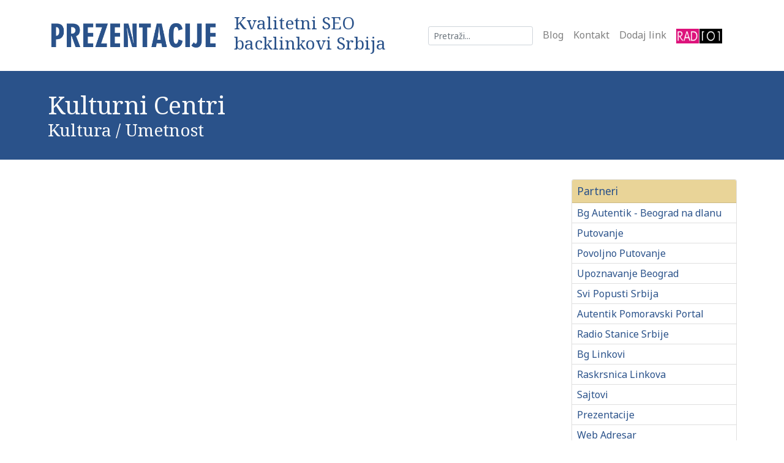

--- FILE ---
content_type: text/html; charset=UTF-8
request_url: https://www.prezentacije.net/kategorija/kulturni-centri-linkovi
body_size: 44839
content:
<!DOCTYPE html>
	<html dir="ltr" lang="sr-RS">
	<head>
	<meta http-equiv="content-type" content="text/html; charset=utf-8" />
	<meta name="viewport" content="width=device-width, initial-scale=1" />
	<title>Kulturni Centri Linkovi Prezentacije Srbija</title>
	<meta name="description" content="Kulturni Centri Linkovi iz Srbije na jednom mestu Lista dobrih sajtova Kvalitetni SEO backlinkovi Srbija web prezentacije svi gradovi Srbija" />
	<meta name="keywords" content="kulturni centri, linkovi, sajtovi, srbija" />	
	<link href="https://fonts.googleapis.com/css2?family=Noto+Sans:wght@300;400;700&family=Noto+Serif:wght@400;700&display=swap" rel="stylesheet">
	<meta name="robots" content="All,Follow" />
  	<meta name="revisit-after" content="2 days">
  	<meta name="googlebot" content="All,Follow" />
  	<meta name="author" content="Ivan Autentik" />
   	<meta name="owner" content="Agencija Autentik" />
  	<meta name="rating" content="General" />
    <meta name="distribution" content="Global" />
    <meta name="copyright" content="Ivan Autentik" /> 	
   	<meta name="language" content="sr-RS" />
    <meta name="geo.placename" content="RS">
   	<meta name="country-name" content="RS">
   	<meta name="geo.region" content="ISO 3166-2:RS">
	<meta name="geo.position" content="44.79949;20.41225" />
	<meta name="ICBM" content="44.79949, 20.41225" />
   	<meta name="dc.coverage" content="Serbia">
   	<meta name="dc.description" content="Kulturni Centri Linkovi iz Srbije na jednom mestu Lista dobrih sajtova Kvalitetni SEO backlinkovi Srbija web prezentacije svi gradovi Srbija">
   	<meta name="dc.format" content="text/html">
  	<meta name="dc.publisher" content="Kulturni Centri Linkovi Prezentacije Srbija">
   	<meta name="dc.title" content="Kulturni Centri Linkovi Prezentacije Srbija">
   	<meta name="dc.type" content="Text">
  	<meta property="og:title" content="Kulturni Centri Linkovi Prezentacije Srbija">
   	<meta property="og:description" content="Kulturni Centri Linkovi iz Srbije na jednom mestu Lista dobrih sajtova Kvalitetni SEO backlinkovi Srbija web prezentacije svi gradovi Srbija">
   	<meta property="og:type" content="website">
    <meta property="og:url" content="">
    <meta property="og:image" content="">
   	<meta http-equiv="X-UA-Compatible" content="IE=edge">
  	<meta charset="utf-8">
	<link rel="canonical" href="https://www.prezentacije.net/kategorija/kulturni-centri-linkovi" />
	<link rel="stylesheet" href="/theme/css/linkovi_combined.css?ver=1" type="text/css" media="screen" />
	<link rel="stylesheet" href="/vendors/cssvendors/fontawesome/css/all.min.css" type="text/css" >
	<link rel="apple-touch-icon" sizes="57x57" href="/theme/images/favicon/apple-icon-57x57.png">
	<link rel="apple-touch-icon" sizes="60x60" href="/theme/images/favicon/apple-icon-60x60.png">
	<link rel="apple-touch-icon" sizes="72x72" href="/theme/images/favicon">
	<link rel="apple-touch-icon" sizes="76x76" href="/theme/images/favicon/apple-icon-76x76.png">
	<link rel="apple-touch-icon" sizes="114x114" href="/theme/images/favicon/apple-icon-114x114.png">
	<link rel="apple-touch-icon" sizes="120x120" href="/theme/images/favicon/apple-icon-120x120.png">
	<link rel="apple-touch-icon" sizes="144x144" href="/theme/images/favicon/apple-icon-144x144.png">
	<link rel="apple-touch-icon" sizes="152x152" href="/theme/images/favicon/apple-icon-152x152.png">
	<link rel="apple-touch-icon" sizes="180x180" href="/theme/images/favicon/apple-icon-180x180.png">
	<link rel="icon" type="image/png" sizes="192x192"  href="/theme/images/favicon/android-icon-192x192.png">
	<link rel="icon" type="image/png" sizes="32x32" href="/theme/images/favicon/favicon-32x32.png">
	<link rel="icon" type="image/png" sizes="96x96" href="/theme/images/favicon/favicon-96x96.png">
	<link rel="icon" type="image/png" sizes="16x16" href="/theme/images/favicon/favicon-16x16.png">
	<link rel="manifest" href="/theme/images/favicon/manifest.json">
	<meta name="msapplication-TileColor" content="#ffffff">
	<meta name="msapplication-TileImage" content="/theme/images/favicon/ms-icon-144x144.png">
	<meta name="theme-color" content="#ffffff">
	<link rel="shortcut icon" href="/favicon.ico" type="image/x-icon">
	<link rel="icon" href="/favicon.ico" type="image/x-icon">
	
</head>
<body>
	
<div class="container">
	<div class="headerContainer">
	 	<a href="/" class="headerContainerLogo"><img src="/theme/images/prezentacije-linkovi-dobri-seo-backlinkovi.png" alt="Prezentacije Linkovi Dobri SEO Backlinkovi" title="Prezentacije Linkovi Dobri SEO Backlinkovi" class="my-3" style="max-height: 84px;"/></a>
		<div class="headerContainerContent mx-4">
	<h3>Kvalitetni SEO backlinkovi Srbija</h3>

		</div>
		<nav class="navbar navbar-expand-lg navbar-light bg-white headerContainerMenu">
			<button class="navbar-toggler" type="button" data-toggle="collapse" data-target="#navbarText" aria-controls="navbarText" aria-expanded="false" aria-label="Toggle navigation">
				<span class="navbar-toggler-icon"></span>
			</button>
			<div class="collapse navbar-collapse">
				<ul class="navbar-nav mr-auto">
					<li></li>
				</ul>
			</div>
			<div class="collapse navbar-collapse" id="navbarText" style="justify-content: flex-end;">
				<ul class="navbar-nav">
					<form class="form-inline my-2 my-lg-0" action="/pretraga">
						<input class="form-control form-control-sm mr-sm-2" type="search" name="q" placeholder="Pretraži..." aria-label="Search" value="">
					</form>
					<li class="nav-item"><a class="nav-link" href="/blogovi">Blog</a></li>
					<li class="nav-item"><a class="nav-link" href="/kontakt">Kontakt</a></li>
					<li class="nav-item"><a class="nav-link" href="/dodavanje-razmena-linkova">Dodaj link</a></li>
					<li class="nav-item"><a class="nav-link" href="javascript:;" title="Slušajte Radio 101" id="naxiRadio"><img src="/theme/images/radio-101.png" alt="Slušajte Radio 101" style="max-height: 24px;"></a></li>
				</ul>
			</div>
		</nav>
	</div>
</div>
		
<section id="page-title" >
	<div class="container clearfix">
		<h1 class="mb-0">Kulturni Centri</h1>
		<h3 class="mb-0"><a href="/kategorija/kultura-umetnost-linkovi">Kultura / Umetnost</a></h3>
	</div>
</section>

		<section id="content">
			<div class="container pt-3">
				<div class="row">
					<div class="col-md-18">
<ul class="categoryList">
</ul>
</div>				
					<div class="col-md-6">
<div class="card mb-3">
	<div class="card-header bg-secondary p-2">
		<h5 class="card-title mb-0">Partneri</h5>
	</div>
	<ul class="list-group list-group-flush">
		
<li class="list-group-item px-2 py-1">
	<a href="https://www.bgautentik.com/" title="Beograd Poslovni Adresar BG Autentik" data-toggle="tooltip" class="countingLink" data-table="partneri" data-id="11" data-url="https://www.bgautentik.com/">Bg Autentik - Beograd na dlanu</a>
</li>
<li class="list-group-item px-2 py-1">
	<a href="https://www.putovanje.net/" title="Putovanje First i Last Minute" data-toggle="tooltip" class="countingLink" data-table="partneri" data-id="42" data-url="https://www.putovanje.net/">Putovanje</a>
</li>
<li class="list-group-item px-2 py-1">
	<a href="https://www.povoljnoputovanje.com/" title="Povoljno Putovanje" data-toggle="tooltip" class="countingLink" data-table="partneri" data-id="12" data-url="https://www.povoljnoputovanje.com/">Povoljno Putovanje</a>
</li>
<li class="list-group-item px-2 py-1">
	<a href="https://www.nekonormalan.net/" title="Neko Normalan Upoznavanje Beograd" data-toggle="tooltip" class="countingLink" data-table="partneri" data-id="13" data-url="https://www.nekonormalan.net/">Upoznavanje Beograd</a>
</li>
<li class="list-group-item px-2 py-1">
	<a href="http://www.svipopusti.net/" title="Svi Popusti Srbija" data-toggle="tooltip" class="countingLink" data-table="partneri" data-id="14" data-url="http://www.svipopusti.net/">Svi Popusti Srbija</a>
</li>
<li class="list-group-item px-2 py-1">
	<a href="http://www.autentik.net/" title="Autentik Pomoravski Portal" data-toggle="tooltip" class="countingLink" data-table="partneri" data-id="15" data-url="http://www.autentik.net/">Autentik Pomoravski Portal</a>
</li>
<li class="list-group-item px-2 py-1">
	<a href="http://www.radiostanice.biz/" title="Uživo Radio Stanice Srbije" data-toggle="tooltip" class="countingLink" data-table="partneri" data-id="33" data-url="http://www.radiostanice.biz/">Radio Stanice Srbije</a>
</li>
<li class="list-group-item px-2 py-1">
	<a href="https://www.bglinkovi.com/" title="Beograd Linkovi - Dobri SEO backlinkovi - Najveća kolekcija linkova na jednom mestu. Unapredite pozicije na Google" data-toggle="tooltip" class="countingLink" data-table="partneri" data-id="34" data-url="https://www.bglinkovi.com/">Bg Linkovi</a>
</li>
<li class="list-group-item px-2 py-1">
	<a href="http://www.raskrsnica.com/" title="Raskrsnica Linkova" data-toggle="tooltip" class="countingLink" data-table="partneri" data-id="23" data-url="http://www.raskrsnica.com/">Raskrsnica Linkova</a>
</li>
<li class="list-group-item px-2 py-1">
	<a href="https://www.sajtovi.org/" title="Sajtovi Srbija - Dobri SEO backlinkovi - Najveća kolekcija linkova na jednom mestu. Unapredite pozicije na Google" data-toggle="tooltip" class="countingLink" data-table="partneri" data-id="35" data-url="https://www.sajtovi.org/">Sajtovi</a>
</li>
<li class="list-group-item px-2 py-1">
	<a href="https://www.prezentacije.net/" title="Prezentacije - Dobri SEO backlinkovi - Najveća kolekcija linkova na jednom mestu. Unapredite pozicije na Google" data-toggle="tooltip" class="countingLink" data-table="partneri" data-id="36" data-url="https://www.prezentacije.net/">Prezentacije</a>
</li>
<li class="list-group-item px-2 py-1">
	<a href="https://www.webadresar.net/" title="Web Adresar - Dobri SEO backlinkovi - Najveća kolekcija linkova na jednom mestu. Unapredite pozicije na Google" data-toggle="tooltip" class="countingLink" data-table="partneri" data-id="37" data-url="https://www.webadresar.net/">Web Adresar</a>
</li>
	</ul>
</div>
<div class="card mb-3">
	<div class="card-header bg-secondary p-2">
		<h5 class="card-title mb-0">Sponzori</h5>
	</div>
	<ul class="list-group list-group-flush">
		
<li class="list-group-item px-2 py-1">
	<a href="https://www.felixtravel.rs/" title="Felix Travel" data-toggle="tooltip" class="countingLink" data-table="partneri" data-id="2" data-url="https://www.felixtravel.rs/">Felix Travel</a>
</li>
<li class="list-group-item px-2 py-1">
	<a href="https://www.etaturs.rs/" title="Eta Tours" data-toggle="tooltip" class="countingLink" data-table="partneri" data-id="7" data-url="https://www.etaturs.rs/">Eta Tours</a>
</li>
<li class="list-group-item px-2 py-1">
	<a href="https://www.falcon.rs/" title="Falcon Travel" data-toggle="tooltip" class="countingLink" data-table="partneri" data-id="5" data-url="https://www.falcon.rs/">Falcon Travel</a>
</li>
<li class="list-group-item px-2 py-1">
	<a href="https://www.selidbebeogradprevoz.com/" title="Selidbe Beograd" data-toggle="tooltip" class="countingLink" data-table="partneri" data-id="6" data-url="https://www.selidbebeogradprevoz.com/">Selidbe Beograd</a>
</li>
<li class="list-group-item px-2 py-1">
	<a href="https://www.graciamedika.com/" title="Gracia Medika" data-toggle="tooltip" class="countingLink" data-table="partneri" data-id="3" data-url="https://www.graciamedika.com/">Gracia Medika</a>
</li>
<li class="list-group-item px-2 py-1">
	<a href="https://www.drbabovic.rs/" title="Dr Babović" data-toggle="tooltip" class="countingLink" data-table="partneri" data-id="9" data-url="https://www.drbabovic.rs/">Dr Babović</a>
</li>
<li class="list-group-item px-2 py-1">
	<a href="https://www.dakomstyle.com/" title="Dakom Style" data-toggle="tooltip" class="countingLink" data-table="partneri" data-id="10" data-url="https://www.dakomstyle.com/">Dakom Style</a>
</li>
<li class="list-group-item px-2 py-1">
	<a href="https://www.timetravel.rs/" title="Time Travel Turistička Agencija Aranđelovac" data-toggle="tooltip" class="countingLink" data-table="partneri" data-id="39" data-url="https://www.timetravel.rs/">Time Travel</a>
</li>
<li class="list-group-item px-2 py-1">
	<a href="https://www.pkkbabovic.rs/" title="Knjigovodstvena Agencija Sv AM Bonaca" data-toggle="tooltip" class="countingLink" data-table="partneri" data-id="40" data-url="https://www.pkkbabovic.rs/">Knjigovodstvo Bonaca</a>
</li>
<li class="list-group-item px-2 py-1">
	<a href="https://www.travel4you.rs/" title="Turistička agencija Travel 4 You - putovanja evropski gradovi autobusom" data-toggle="tooltip" class="countingLink" data-table="partneri" data-id="41" data-url="https://www.travel4you.rs/">Travel4you</a>
</li>
<li class="list-group-item px-2 py-1">
	<a href="https://www.kombiprevozrobe.com/" title="Prevoz robe kombijem i prevoz stvari kombijem predstavlja popularan i efikasan način prevoza robe i stvari sa jedne" data-toggle="tooltip" class="countingLink" data-table="partneri" data-id="43" data-url="https://www.kombiprevozrobe.com/">Kombi Prevoz Robe</a>
</li>
<li class="list-group-item px-2 py-1">
	<a href="https://www.izdavanjeapartmana.net/" title="Izdavanje Apartmana Beograd - Olympic Zemun je welness SPA centar sa širokim spektrom vrhunskih usluga." data-toggle="tooltip" class="countingLink" data-table="partneri" data-id="44" data-url="https://www.izdavanjeapartmana.net/">Izdavanje Apartmana Beograd</a>
</li>
<li class="list-group-item px-2 py-1">
	<a href="https://www.detektivskaagencija.net/" title="Detektivska agencija Seguridad Beograd - Vaš pouzdan partner za rešavanje problema i sumnji. Licencirani privatni" data-toggle="tooltip" class="countingLink" data-table="partneri" data-id="45" data-url="https://www.detektivskaagencija.net/">Detektivska Agencija</a>
</li>
<li class="list-group-item px-2 py-1">
	<a href="https://www.venemedik.rs/" title="Centar dnevne hirurgije Vene Medik - Hirurški centar za vene Beograd. Vene Medik hirurška ordinacija nudi niz" data-toggle="tooltip" class="countingLink" data-table="partneri" data-id="46" data-url="https://www.venemedik.rs/">Vene Medik </a>
</li>
<li class="list-group-item px-2 py-1">
	<a href="https://www.slepsluzba.net/" title="Šlep služba Beograd će pomoći u hitnim situacijama. Bavimo se: Auto Šlep, Prevoz vozila, Šlep Vozila, Prevozom" data-toggle="tooltip" class="countingLink" data-table="partneri" data-id="47" data-url="https://www.slepsluzba.net/">Šlep Služba</a>
</li>
<li class="list-group-item px-2 py-1">
	<a href="https://www.knjigovodstvobeograd.com/" title="Knjigovodstvo Beograd Labović specijalizovano je za pružanje profesionalnih knjigovodstvenih usluga malim, srednjim i" data-toggle="tooltip" class="countingLink" data-table="partneri" data-id="48" data-url="https://www.knjigovodstvobeograd.com/">Knjigovodstvo Beograd</a>
</li>
	</ul>
</div>
<div class="card mb-3">
	<div class="card-header bg-secondary p-2">
		<h5 class="card-title mb-0">Saradnici</h5>
	</div>
	<ul class="list-group list-group-flush">
		
<li class="list-group-item px-2 py-1">
	<a href="http://www.apartmanijagodina.com/" title="Apartmani Jagodina" data-toggle="tooltip" class="countingLink" data-table="partneri" data-id="16" data-url="http://www.apartmanijagodina.com/">Apartmani Jagodina</a>
</li>
<li class="list-group-item px-2 py-1">
	<a href="http://www.jagodinasmestaj.net/" title="Jagodina Smeštaj" data-toggle="tooltip" class="countingLink" data-table="partneri" data-id="4" data-url="http://www.jagodinasmestaj.net/">Jagodina Smeštaj</a>
</li>
<li class="list-group-item px-2 py-1">
	<a href="http://www.jagodinasobe.net/" title="Jagodina Sobe" data-toggle="tooltip" class="countingLink" data-table="partneri" data-id="17" data-url="http://www.jagodinasobe.net/">Jagodina Sobe</a>
</li>
<li class="list-group-item px-2 py-1">
	<a href="http://www.jagodinaprenociste.com/" title="Jagodina Prenoćište" data-toggle="tooltip" class="countingLink" data-table="partneri" data-id="18" data-url="http://www.jagodinaprenociste.com/">Jagodina Prenoćište</a>
</li>
<li class="list-group-item px-2 py-1">
	<a href="http://www.hoteljagodina.com/" title="Hotel Jagodina" data-toggle="tooltip" class="countingLink" data-table="partneri" data-id="19" data-url="http://www.hoteljagodina.com/">Hotel Jagodina</a>
</li>
<li class="list-group-item px-2 py-1">
	<a href="https://www.bookingjagodina.com/" title="Booking Apartments Rooms Jagodina" data-toggle="tooltip" class="countingLink" data-table="partneri" data-id="20" data-url="https://www.bookingjagodina.com/">Booking Apartments Rooms Jagodina</a>
</li>
<li class="list-group-item px-2 py-1">
	<a href="https://www.hotelsjagodina.com/" title="Hotels Jagodina Accommodation" data-toggle="tooltip" class="countingLink" data-table="partneri" data-id="21" data-url="https://www.hotelsjagodina.com/">Hotels Jagodina Accommodation</a>
</li>
<li class="list-group-item px-2 py-1">
	<a href="http://www.turizam.autentik.net/" title="Turizam Jagodina Smeštaj" data-toggle="tooltip" class="countingLink" data-table="partneri" data-id="22" data-url="http://www.turizam.autentik.net/">Turizam Jagodina Smeštaj</a>
</li>
	</ul>
</div>
<div class="card mb-3">
	<div class="card-header bg-secondary p-2">
		<h5 class="card-title mb-0">Prijatelji</h5>
	</div>
	<ul class="list-group list-group-flush">
		
<li class="list-group-item px-2 py-1">
	<a href="https://www.zoki.com/" title="Zoki Games" data-toggle="tooltip" class="countingLink" data-table="partneri" data-id="1" data-url="https://www.zoki.com/">Zoki Games</a>
</li>
<li class="list-group-item px-2 py-1">
	<a href="https://www.akademijaoxford.com/" title="Akademija Oxford" data-toggle="tooltip" class="countingLink" data-table="partneri" data-id="24" data-url="https://www.akademijaoxford.com/">Akademija Oxford</a>
</li>
<li class="list-group-item px-2 py-1">
	<a href="http://www.jotel.co.rs/?lang=sr" title="Jotel Kablovski Operater" data-toggle="tooltip" class="countingLink" data-table="partneri" data-id="25" data-url="http://www.jotel.co.rs/?lang=sr">Jotel Kablovski Operater</a>
</li>
<li class="list-group-item px-2 py-1">
	<a href="https://www.medias.rs/" title="Medias Magazin In Medias Res" data-toggle="tooltip" class="countingLink" data-table="partneri" data-id="27" data-url="https://www.medias.rs/">Medias Magazin</a>
</li>
<li class="list-group-item px-2 py-1">
	<a href="https://www.poligrafbeograd.co.rs/" title="Poligraf Beograd" data-toggle="tooltip" class="countingLink" data-table="partneri" data-id="28" data-url="https://www.poligrafbeograd.co.rs/">Poligraf Beograd</a>
</li>
<li class="list-group-item px-2 py-1">
	<a href="https://www.forenzika-telefona.co.rs/" title="Forenzika Telefona" data-toggle="tooltip" class="countingLink" data-table="partneri" data-id="29" data-url="https://www.forenzika-telefona.co.rs/">Forenzika Telefona</a>
</li>
<li class="list-group-item px-2 py-1">
	<a href="https://www.nutricionistaishrana.com/" title="Nutricionista Beograd" data-toggle="tooltip" class="countingLink" data-table="partneri" data-id="30" data-url="https://www.nutricionistaishrana.com/">Nutricionista Beograd</a>
</li>
<li class="list-group-item px-2 py-1">
	<a href="https://biznisklub.rs/" title="Biznis klub je poslovni adresar Srbije. Usluge, proizvodi, kompanije, porodične firme. Objave i poslovne vesti. Posao" data-toggle="tooltip" class="countingLink" data-table="partneri" data-id="31" data-url="https://biznisklub.rs/">Bizni Klub Poslovni Adresar</a>
</li>
<li class="list-group-item px-2 py-1">
	<a href="https://naissus.info/" title="Grad Niš Naissus.info Informativno poslovni portal grada Vest Poslovni adresar Mali oglasi." data-toggle="tooltip" class="countingLink" data-table="partneri" data-id="32" data-url="https://naissus.info/">Grad Niš Naissus</a>
</li>
<li class="list-group-item px-2 py-1">
	<a href="https://www.temisvar.com/" title="Temisvar Izlet - Stalni Polasci - Saznajte sve o Temišvaru, kako doci, gde ici i sta videti. Smestaj, prevoz do" data-toggle="tooltip" class="countingLink" data-table="partneri" data-id="38" data-url="https://www.temisvar.com/">Temisvar Izlet</a>
</li>
	</ul>
</div>
<div class="card mb-3">
	<div class="card-header bg-secondary p-2">
		<h5 class="card-title mb-0">Statistika sajta</h5>
	</div>
	<ul class="list-group list-group-flush">
		
<li class="list-group-item d-flex justify-content-between align-items-center border-0 px-2 py-1 mb-1">
	Kategorija
	<span class="badge badge-secondary text-dark">251</span>
</li>
<li class="list-group-item d-flex justify-content-between align-items-center border-0 px-2 py-1 mb-1">
	Linkova
	<span class="badge badge-secondary text-dark">714</span>
</li>
<li class="list-group-item d-flex justify-content-between align-items-center border-0 px-2 py-1 mb-1">
	Blogova
	<span class="badge badge-secondary text-dark">87</span>
</li>
	</ul>
</div><p><a href="http://www.laluna.rs/" rel="noreferrer"><img alt="Plesna Škola La Luna Beograd" class="w-100" src="/media/images/articles/4/images/lal-luna.jpg" /></a></p>

<p style="text-align: center;"><a href="https://dimilanomassage.rs/" rel="noreferrer" target="_blank"><img alt="Masaža Zvezdara" class="w-100" src="/media/images/articles/4/images/di-milano-masaza-beograd-zvezdara.jpg" style="width: 400px; height: 400px; max-width: 100%;" title="Masaža Zvezdara" /></a></p>

<h4>Dobri backlinkovi</h4>

<p>Dobri SEO backlinkovi</p>

<p>Backlinkovi su još uvek jedan od najačih signala za rangiranje web sajta na google pretraživaču.</p>
</div>				
				</div>
			</div>
		</section>
		


                
            		<!-- Go to www.addthis.com/dashboard to customize your tools -->
                <div class="text-center addthis_inline_share_toolbox"></div>
<footer class="footer bg-dark py-3 mt-4">
	<div class="container text-center">
		<div class="row mb-5">
		
			
<div class="col-md-6 col-sm-12 mb-3">
	<div class="footerLinkInner">
		<p class="footerLinkTitle mb-1 h5 text-left">
			<a href="https://www.felixtravel.rs/putovanje-malta-nova-godina.html" target="_blank" rel="noreferrer" title="Malta Nova Godina 2026 Uživajte u blagoj klimi, šarmantnim uličicama Valete," class="countingLink" data-table="footer" data-id="1" data-url="https://www.felixtravel.rs/putovanje-malta-nova-godina.html">Malta Nova Godina 2026</a>
		</p>
		<div class="footerLinkOther">
			<div class="footerLinkImage mt-2">
				<img src="/media/images/footer/1/thumb/64x48/malta-felix-travel-pic-rights.jpg" alt="Malta Nova Godina 2026"/>
			</div>
			<div class="footerLinkText">
				<p class="footerLinkPara">Uživajte u blagoj klimi, šarmantnim uličicama Valete, fantastičnoj hrani i spektakularnom vatrometu uz more.</p>
			</div>
		</div>
	</div>
</div>
<div class="col-md-6 col-sm-12 mb-3">
	<div class="footerLinkInner">
		<p class="footerLinkTitle mb-1 h5 text-left">
			<a href="https://www.etaturs.rs/valensija-nova-godina.html" target="_blank" rel="noreferrer" title="Valensija Nova Godina 2026 Nova godina 9 dana 4 noćenja sa fakultativnom" class="countingLink" data-table="footer" data-id="2" data-url="https://www.etaturs.rs/valensija-nova-godina.html">Valensija Nova Godina 2026</a>
		</p>
		<div class="footerLinkOther">
			<div class="footerLinkImage mt-2">
				<img src="/media/images/footer/2/thumb/64x48/valensija-eta-turs-pic-rights.jpg" alt="Valensija Nova Godina 2026"/>
			</div>
			<div class="footerLinkText">
				<p class="footerLinkPara">Nova godina 9 dana 4 noćenja sa fakultativnom posetom Alikanteu i Benidromu Autobusom.</p>
			</div>
		</div>
	</div>
</div>
<div class="col-md-6 col-sm-12 mb-3">
	<div class="footerLinkInner">
		<p class="footerLinkTitle mb-1 h5 text-left">
			<a href="https://www.falcon.rs/transilvanija-putovanje" target="_blank" rel="noreferrer" title="Transilvanija Putovanje Transilvanija, Dvorci Transilvanije, Sigišoara, Brašov" class="countingLink" data-table="footer" data-id="4" data-url="https://www.falcon.rs/transilvanija-putovanje">Transilvanija Putovanje</a>
		</p>
		<div class="footerLinkOther">
			<div class="footerLinkImage mt-2">
				<img src="/media/images/footer/4/thumb/64x48/transilvanija.jpg" alt="Transilvanija Putovanje"/>
			</div>
			<div class="footerLinkText">
				<p class="footerLinkPara">Transilvanija, Dvorci Transilvanije, Sigišoara, Brašov - Drakulin Dvorac - 5 dana / 2 noćenja Autobusom.</p>
			</div>
		</div>
	</div>
</div>
<div class="col-md-6 col-sm-12 mb-3">
	<div class="footerLinkInner">
		<p class="footerLinkTitle mb-1 h5 text-left">
			<a href="https://www.travel4you.rs/putovanja/ture/evropski-gradovi/bec-i-parndorf-bez-nocenja" target="_blank" rel="noreferrer" title="Parndorf izlet Beč i Parndorf izlet bez noćenja 2025 Advent." class="countingLink" data-table="footer" data-id="33" data-url="https://www.travel4you.rs/putovanja/ture/evropski-gradovi/bec-i-parndorf-bez-nocenja">Parndorf izlet</a>
		</p>
		<div class="footerLinkOther">
			<div class="footerLinkImage mt-2">
				<img src="/media/images/footer/33/thumb/64x48/bec-i-parndorf-autobusom-travel-4-you.jpg" alt="Parndorf izlet"/>
			</div>
			<div class="footerLinkText">
				<p class="footerLinkPara">Beč i Parndorf izlet bez noćenja 2025 Advent.</p>
			</div>
		</div>
	</div>
</div>
<div class="col-md-6 col-sm-12 mb-3">
	<div class="footerLinkInner">
		<p class="footerLinkTitle mb-1 h5 text-left">
			<a href="https://www.timetravel.rs/letovanje-grcka" target="_blank" rel="noreferrer" title="Letovanje Grčka 2026 Grčka je mediteranska zemlja koja poseduje najlpeša" class="countingLink" data-table="footer" data-id="26" data-url="https://www.timetravel.rs/letovanje-grcka">Letovanje Grčka 2026</a>
		</p>
		<div class="footerLinkOther">
			<div class="footerLinkImage mt-2">
				<img src="/media/images/footer/26/thumb/64x48/letovanje-grcka-time-travel-pic.jpg" alt="Letovanje Grčka 2026"/>
			</div>
			<div class="footerLinkText">
				<p class="footerLinkPara">Grčka je mediteranska zemlja koja poseduje najlpeša mesta za boravak i odmor na obalama Egejskog i Jonskog mora.</p>
			</div>
		</div>
	</div>
</div>
<div class="col-md-6 col-sm-12 mb-3">
	<div class="footerLinkInner">
		<p class="footerLinkTitle mb-1 h5 text-left">
			<a href="https://www.timetravel.rs/letovanje-turska" target="_blank" rel="noreferrer" title="Letovanje Turska 2026 Turska - zemlja dobre hrane, luksuza i odličnog provoda." class="countingLink" data-table="footer" data-id="25" data-url="https://www.timetravel.rs/letovanje-turska">Letovanje Turska 2026</a>
		</p>
		<div class="footerLinkOther">
			<div class="footerLinkImage mt-2">
				<img src="/media/images/footer/25/thumb/64x48/letovanje-turska-time-travel-pic.jpg" alt="Letovanje Turska 2026"/>
			</div>
			<div class="footerLinkText">
				<p class="footerLinkPara">Turska - zemlja dobre hrane, luksuza i odličnog provoda. Spremili smo za Vas veliki broj hotela širom Turske.</p>
			</div>
		</div>
	</div>
</div>
<div class="col-md-6 col-sm-12 mb-3">
	<div class="footerLinkInner">
		<p class="footerLinkTitle mb-1 h5 text-left">
			<a href="https://www.timetravel.rs/letovanje-egipat" target="_blank" rel="noreferrer" title="Letovanje Egipat 2026 Time Travel vas vodi u Hurgadu i Sharm el Sheik, prelepi" class="countingLink" data-table="footer" data-id="27" data-url="https://www.timetravel.rs/letovanje-egipat">Letovanje Egipat 2026</a>
		</p>
		<div class="footerLinkOther">
			<div class="footerLinkImage mt-2">
				<img src="/media/images/footer/27/thumb/64x48/letovanje-egipat.jpg" alt="Letovanje Egipat 2026"/>
			</div>
			<div class="footerLinkText">
				<p class="footerLinkPara">Time Travel vas vodi u Hurgadu i Sharm el Sheik, prelepi biser Afrike kojeg krasi Crveno more, glamurozni hoteli i rajske plaže...</p>
			</div>
		</div>
	</div>
</div>
<div class="col-md-6 col-sm-12 mb-3">
	<div class="footerLinkInner">
		<p class="footerLinkTitle mb-1 h5 text-left">
			<a href="https://www.timetravel.rs/letovanje-tunis" target="_blank" rel="noreferrer" title="Letovanje Tunis 2026 Tunis je autentična zemlja egzotične lepote. Zemlja" class="countingLink" data-table="footer" data-id="28" data-url="https://www.timetravel.rs/letovanje-tunis">Letovanje Tunis 2026</a>
		</p>
		<div class="footerLinkOther">
			<div class="footerLinkImage mt-2">
				<img src="/media/images/footer/28/thumb/64x48/letovanje-tunis-avio-prevoz-time-travel-pic.jpg" alt="Letovanje Tunis 2026"/>
			</div>
			<div class="footerLinkText">
				<p class="footerLinkPara">Tunis je autentična zemlja egzotične lepote. Zemlja kontrasta koju spaja prirodni most Evrope i Afrike.</p>
			</div>
		</div>
	</div>
</div>
<div class="col-md-6 col-sm-12 mb-3">
	<div class="footerLinkInner">
		<p class="footerLinkTitle mb-1 h5 text-left">
			<a href="https://www.selidbebeogradprevoz.com/selidbe-firme-beograd.html" target="_blank" rel="noreferrer" title="Selidbe Firme Beograd Selidbe Firme Beograd - Usluge selidbe firme po povoljnim" class="countingLink" data-table="footer" data-id="5" data-url="https://www.selidbebeogradprevoz.com/selidbe-firme-beograd.html">Selidbe Firme Beograd</a>
		</p>
		<div class="footerLinkOther">
			<div class="footerLinkImage mt-2">
				<img src="/media/images/footer/5/thumb/64x48/selidbe-firme-beograd.jpg" alt="Selidbe Firme Beograd"/>
			</div>
			<div class="footerLinkText">
				<p class="footerLinkPara">Selidbe Firme Beograd - Usluge selidbe firme po povoljnim cenama</p>
			</div>
		</div>
	</div>
</div>
<div class="col-md-6 col-sm-12 mb-3">
	<div class="footerLinkInner">
		<p class="footerLinkTitle mb-1 h5 text-left">
			<a href="https://www.selidbebeogradprevoz.com/skladistenje-stvari-beograd.html" target="_blank" rel="noreferrer" title="Skladištenje Stvari Beograd U našoj bogatoj ponudi specijalnih usluga koje" class="countingLink" data-table="footer" data-id="6" data-url="https://www.selidbebeogradprevoz.com/skladistenje-stvari-beograd.html">Skladištenje Stvari Beograd</a>
		</p>
		<div class="footerLinkOther">
			<div class="footerLinkImage mt-2">
				<img src="/media/images/footer/6/thumb/64x48/sladistenje-stvari-beograd.jpg" alt="Skladištenje Stvari Beograd"/>
			</div>
			<div class="footerLinkText">
				<p class="footerLinkPara">U našoj bogatoj ponudi specijalnih usluga koje nudimo svojim klijentima. Posebno se izdavaja usluga skladištenja stvari u Magacin - Lagerovanje</p>
			</div>
		</div>
	</div>
</div>
<div class="col-md-6 col-sm-12 mb-3">
	<div class="footerLinkInner">
		<p class="footerLinkTitle mb-1 h5 text-left">
			<a href="https://www.selidbebeogradprevoz.com/selidbe-kuca-beograd.html" target="_blank" rel="noreferrer" title="Selidbe Kuće Beograd Selidbe Kuća Beograd Naša firma je specijalizovana za" class="countingLink" data-table="footer" data-id="20" data-url="https://www.selidbebeogradprevoz.com/selidbe-kuca-beograd.html">Selidbe Kuće Beograd</a>
		</p>
		<div class="footerLinkOther">
			<div class="footerLinkImage mt-2">
				<img src="/media/images/footer/20/thumb/64x48/selidbe-kuce.jpg" alt="Selidbe Kuće Beograd"/>
			</div>
			<div class="footerLinkText">
				<p class="footerLinkPara">Selidbe Kuća Beograd Naša firma je specijalizovana za sve vrste selidbi Kuća bilo gde u Beogradu i Srbiji. Kompletne selidbe kuća, parcijalne selidbe.</p>
			</div>
		</div>
	</div>
</div>
<div class="col-md-6 col-sm-12 mb-3">
	<div class="footerLinkInner">
		<p class="footerLinkTitle mb-1 h5 text-left">
			<a href="https://www.selidbebeogradprevoz.com/selidbe-stanova-beograd.html" target="_blank" rel="noreferrer" title="Selidbe Stanova Beograd Selidbe stanova - stambenog prostora predstavljaju naš" class="countingLink" data-table="footer" data-id="7" data-url="https://www.selidbebeogradprevoz.com/selidbe-stanova-beograd.html">Selidbe Stanova Beograd</a>
		</p>
		<div class="footerLinkOther">
			<div class="footerLinkImage mt-2">
				<img src="/media/images/footer/7/thumb/64x48/selidbe-stanova-beograd.jpg" alt="Selidbe Stanova Beograd"/>
			</div>
			<div class="footerLinkText">
				<p class="footerLinkPara">Selidbe stanova - stambenog prostora predstavljaju naš zaštitni znak. Beograd Srbija.</p>
			</div>
		</div>
	</div>
</div>
<div class="col-md-6 col-sm-12 mb-3">
	<div class="footerLinkInner">
		<p class="footerLinkTitle mb-1 h5 text-left">
			<a href="https://www.graciamedika.com/uklanjanje-kondiloma.html" target="_blank" rel="noreferrer" title="Uklanjanje Kondiloma Uklanjanje Kondiloma brzo bezbono i bez ožiljaka skidanje" class="countingLink" data-table="footer" data-id="8" data-url="https://www.graciamedika.com/uklanjanje-kondiloma.html">Uklanjanje Kondiloma</a>
		</p>
		<div class="footerLinkOther">
			<div class="footerLinkImage mt-2">
				<img src="/media/images/footer/8/thumb/64x48/uklanjanje-kondiloma.jpg" alt="Uklanjanje Kondiloma"/>
			</div>
			<div class="footerLinkText">
				<p class="footerLinkPara">Uklanjanje Kondiloma brzo bezbono i bez ožiljaka skidanje polnih bradavica</p>
			</div>
		</div>
	</div>
</div>
<div class="col-md-6 col-sm-12 mb-3">
	<div class="footerLinkInner">
		<p class="footerLinkTitle mb-1 h5 text-left">
			<a href="https://www.graciamedika.com/obnavljanje-hrskavice-kolena-prp-tretman.html" target="_blank" rel="noreferrer" title="Obnavljanje Hrskavice Kolena Obnavljanje Hrskavice Kolena - PRP Tretman Terapija" class="countingLink" data-table="footer" data-id="9" data-url="https://www.graciamedika.com/obnavljanje-hrskavice-kolena-prp-tretman.html">Obnavljanje Hrskavice Kolena</a>
		</p>
		<div class="footerLinkOther">
			<div class="footerLinkImage mt-2">
				<img src="/media/images/footer/9/thumb/64x48/prp-tretman.jpg" alt="Obnavljanje Hrskavice Kolena"/>
			</div>
			<div class="footerLinkText">
				<p class="footerLinkPara">Obnavljanje Hrskavice Kolena - PRP Tretman Terapija (metoda) Kolena - Plazma bogata trombocitima</p>
			</div>
		</div>
	</div>
</div>
<div class="col-md-6 col-sm-12 mb-3">
	<div class="footerLinkInner">
		<p class="footerLinkTitle mb-1 h5 text-left">
			<a href="https://www.graciamedika.com/hirurska-operacija-nosa-rinoplastika.html" target="_blank" rel="noreferrer" title="Hirurška Operacija Nosa Hirurška korekcija nosa, odnosno rinoplastika," class="countingLink" data-table="footer" data-id="10" data-url="https://www.graciamedika.com/hirurska-operacija-nosa-rinoplastika.html">Hirurška Operacija Nosa</a>
		</p>
		<div class="footerLinkOther">
			<div class="footerLinkImage mt-2">
				<img src="/media/images/footer/10/thumb/64x48/hirurska-operacija-nosa.jpg" alt="Hirurška Operacija Nosa"/>
			</div>
			<div class="footerLinkText">
				<p class="footerLinkPara">Hirurška korekcija nosa, odnosno rinoplastika, predstavlja operaciju iz domena estetske i plastične hirurgije.</p>
			</div>
		</div>
	</div>
</div>
<div class="col-md-6 col-sm-12 mb-3">
	<div class="footerLinkInner">
		<p class="footerLinkTitle mb-1 h5 text-left">
			<a href="https://www.graciamedika.com/mezoterapija.html" target="_blank" rel="noreferrer" title="Mezoterapija Mezoterapija je efikasna medicinska metoda kojom se mogu korigovati" class="countingLink" data-table="footer" data-id="11" data-url="https://www.graciamedika.com/mezoterapija.html">Mezoterapija</a>
		</p>
		<div class="footerLinkOther">
			<div class="footerLinkImage mt-2">
				<img src="/media/images/footer/11/thumb/64x48/mezoterapija.jpg" alt="Mezoterapija"/>
			</div>
			<div class="footerLinkText">
				<p class="footerLinkPara">Mezoterapija je efikasna medicinska metoda kojom se mogu korigovati najrazlicitiji nedostaci na licu i telu.</p>
			</div>
		</div>
	</div>
</div>
<div class="col-md-6 col-sm-12 mb-3">
	<div class="footerLinkInner">
		<p class="footerLinkTitle mb-1 h5 text-left">
			<a href="https://www.drbabovic.rs/botoks" target="_blank" rel="noreferrer" title="Botoks Tretman Botoks estetski tretman metoda za uklanjanje bora na licu" class="countingLink" data-table="footer" data-id="21" data-url="https://www.drbabovic.rs/botoks">Botoks Tretman</a>
		</p>
		<div class="footerLinkOther">
			<div class="footerLinkImage mt-2">
				<img src="/media/images/footer/21/thumb/64x48/botoks-tretman.jpg" alt="Botoks Tretman"/>
			</div>
			<div class="footerLinkText">
				<p class="footerLinkPara">Botoks estetski tretman metoda za uklanjanje bora na licu</p>
			</div>
		</div>
	</div>
</div>
<div class="col-md-6 col-sm-12 mb-3">
	<div class="footerLinkInner">
		<p class="footerLinkTitle mb-1 h5 text-left">
			<a href="https://www.drbabovic.rs/uklanjanje-kondiloma" target="_blank" rel="noreferrer" title="Uklanjanje kondiloma Skidanje kondiloma bradavica radiotalasima tretmani" class="countingLink" data-table="footer" data-id="22" data-url="https://www.drbabovic.rs/uklanjanje-kondiloma">Uklanjanje kondiloma</a>
		</p>
		<div class="footerLinkOther">
			<div class="footerLinkImage mt-2">
				<img src="/media/images/footer/22/thumb/64x48/uklanjanje-kondiloma.jpg" alt="Uklanjanje kondiloma"/>
			</div>
			<div class="footerLinkText">
				<p class="footerLinkPara">Skidanje kondiloma bradavica radiotalasima tretmani</p>
			</div>
		</div>
	</div>
</div>
<div class="col-md-6 col-sm-12 mb-3">
	<div class="footerLinkInner">
		<p class="footerLinkTitle mb-1 h5 text-left">
			<a href="https://www.drbabovic.rs/prp-tretman-metoda" target="_blank" rel="noreferrer" title="PRP tretman metoda PRP tretman metoda krvnom plazmom podmlađivanja matičnim" class="countingLink" data-table="footer" data-id="23" data-url="https://www.drbabovic.rs/prp-tretman-metoda">PRP tretman metoda</a>
		</p>
		<div class="footerLinkOther">
			<div class="footerLinkImage mt-2">
				<img src="/media/images/footer/23/thumb/64x48/prp-treman.jpg" alt="PRP tretman metoda"/>
			</div>
			<div class="footerLinkText">
				<p class="footerLinkPara">PRP tretman metoda krvnom plazmom podmlađivanja matičnim ćelijama</p>
			</div>
		</div>
	</div>
</div>
<div class="col-md-6 col-sm-12 mb-3">
	<div class="footerLinkInner">
		<p class="footerLinkTitle mb-1 h5 text-left">
			<a href="https://www.drbabovic.rs/mezoterapija" target="_blank" rel="noreferrer" title="Mezoterapija Mezoterapija tretman metoda koji uklanja bore i usporava starenje" class="countingLink" data-table="footer" data-id="24" data-url="https://www.drbabovic.rs/mezoterapija">Mezoterapija</a>
		</p>
		<div class="footerLinkOther">
			<div class="footerLinkImage mt-2">
				<img src="/media/images/footer/24/thumb/64x48/mezoterapija-lica.jpg" alt="Mezoterapija"/>
			</div>
			<div class="footerLinkText">
				<p class="footerLinkPara">Mezoterapija tretman metoda koji uklanja bore i usporava starenje</p>
			</div>
		</div>
	</div>
</div>
<div class="col-md-6 col-sm-12 mb-3">
	<div class="footerLinkInner">
		<p class="footerLinkTitle mb-1 h5 text-left">
			<a href="https://www.pkkbabovic.rs/knjigovodstvo-vodjenje-knjiga" target="_blank" rel="noreferrer" title="Knjigovodstvo vođenje knjiga Sveo buhvatne knjigovodstvene usluge za samostalne" class="countingLink" data-table="footer" data-id="29" data-url="https://www.pkkbabovic.rs/knjigovodstvo-vodjenje-knjiga">Knjigovodstvo vođenje knjiga</a>
		</p>
		<div class="footerLinkOther">
			<div class="footerLinkImage mt-2">
				<img src="/media/images/footer/29/thumb/64x48/knjigovodstvo-vodjenje-knjiga-knjigovodstvene-usluge-beograd.jpg" alt="Knjigovodstvo vođenje knjiga"/>
			</div>
			<div class="footerLinkText">
				<p class="footerLinkPara">Sveo buhvatne knjigovodstvene usluge za samostalne preduzetnike, mikro, mala i srednja preduzeća.</p>
			</div>
		</div>
	</div>
</div>
<div class="col-md-6 col-sm-12 mb-3">
	<div class="footerLinkInner">
		<p class="footerLinkTitle mb-1 h5 text-left">
			<a href="https://www.pkkbabovic.rs/otvaranje-doo-firme" target="_blank" rel="noreferrer" title="Otvaranje doo firme Najzastupljeniji oblik pravne forme preduzeća u Srbiji" class="countingLink" data-table="footer" data-id="30" data-url="https://www.pkkbabovic.rs/otvaranje-doo-firme">Otvaranje doo firme</a>
		</p>
		<div class="footerLinkOther">
			<div class="footerLinkImage mt-2">
				<img src="/media/images/footer/30/thumb/64x48/knjigovodstvo-vodjenje-knjiga-knjigovodstvene-usluge-beograd.jpg" alt="Otvaranje doo firme"/>
			</div>
			<div class="footerLinkText">
				<p class="footerLinkPara">Najzastupljeniji oblik pravne forme preduzeća u Srbiji jeste društvo sa ograničenom odgovornošću ili DOO.</p>
			</div>
		</div>
	</div>
</div>
<div class="col-md-6 col-sm-12 mb-3">
	<div class="footerLinkInner">
		<p class="footerLinkTitle mb-1 h5 text-left">
			<a href="https://www.pkkbabovic.rs/otvaranje-firme-za-strance" target="_blank" rel="noreferrer" title="Otvaranje firme za strance Ukoliko ste strani državljanin a želite da" class="countingLink" data-table="footer" data-id="31" data-url="https://www.pkkbabovic.rs/otvaranje-firme-za-strance">Otvaranje firme za strance</a>
		</p>
		<div class="footerLinkOther">
			<div class="footerLinkImage mt-2">
				<img src="/media/images/footer/31/thumb/64x48/knjigovodstvo-vodjenje-knjiga-knjigovodstvene-usluge-beograd.jpg" alt="Otvaranje firme za strance"/>
			</div>
			<div class="footerLinkText">
				<p class="footerLinkPara">Ukoliko ste strani državljanin a želite da poslujete u Srbiji, otvaranje firme za strance nikada nije bilo lakše.</p>
			</div>
		</div>
	</div>
</div>
<div class="col-md-6 col-sm-12 mb-3">
	<div class="footerLinkInner">
		<p class="footerLinkTitle mb-1 h5 text-left">
			<a href="https://www.pkkbabovic.rs/poresko-finansijsko-savetovanje" target="_blank" rel="noreferrer" title="Poresko Savetovanje Poslovanje kompanija utemeljeno je na poštovanju zakonske" class="countingLink" data-table="footer" data-id="32" data-url="https://www.pkkbabovic.rs/poresko-finansijsko-savetovanje">Poresko Savetovanje</a>
		</p>
		<div class="footerLinkOther">
			<div class="footerLinkImage mt-2">
				<img src="/media/images/footer/32/thumb/64x48/knjigovodstvo-vodjenje-knjiga-knjigovodstvene-usluge-beograd.jpg" alt="Poresko Savetovanje"/>
			</div>
			<div class="footerLinkText">
				<p class="footerLinkPara">Poslovanje kompanija utemeljeno je na poštovanju zakonske regulative i obaveze plaćanja poreza.</p>
			</div>
		</div>
	</div>
</div>			
		</div>
	</div>
	<div class="container text-center">
		<p class="mb-0 text-light">&copy; Beograd Linkovi 2025. All rights reserved.</p>
	</div>
</footer>
<div class="totop"><i class="fa fa-chevron-up fa-2x"></i></div>
<div class="backInBlack" id="loadingOne" aria-hidden="true" style="display: none;">
	<img src="/theme/images/loading2.svg" alt="Loading"/>
</div>
	
<div class="modal fade" id="modal_classicalert"  tabindex="-1" role="dialog" aria-labelledby="modaltitle_classicalert" aria-hidden="true">
	<div class="modal-dialog modal-dialog-centered" role="document">
		<div class="modal-content" data-random="17194686">
			<div class="modal-header">
				<p class="modal-title" id="modaltitle_classicalert"></p>
				<button type="button" class="close" data-dismiss="modal" aria-label="Close"><span aria-hidden="true">&times;</span></button>
			</div>
			<div class="modal-body" id="modalcontent_classicalert">
				<div style="display:flex;">
<div class="mr-3" style="flex:0 1 auto;"><i class="fa fa-2x" id="alertcontentfa"></i></div>
<div style="flex:1;" id="alertcontent"></div>
</div>
			</div>
			<div class="modal-footer">
				<button type="button" class="btn btn-default" id="confirmButtonOK"  data-dismiss="modal">OK</button>
			</div>
		</div>
	</div>
</div>

<div class="modal fade" id="modal_classicconfirm"  tabindex="-1" role="dialog" aria-labelledby="modaltitle_classicconfirm" aria-hidden="true">
	<div class="modal-dialog modal-dialog-centered" role="document">
		<div class="modal-content" data-random="52342258">
			<div class="modal-header">
				<p class="modal-title" id="modaltitle_classicconfirm"></p>
				<button type="button" class="close" data-dismiss="modal" aria-label="Close"><span aria-hidden="true">&times;</span></button>
			</div>
			<div class="modal-body" id="modalcontent_classicconfirm">
				<div style="display:flex;">
<div class="mr-3" style="flex:0 1 auto;"><i class="fa fa-2x" id="confirmcontentfa"></i></div>
<div style="flex:1;" id="confirmcontent"></div>
</div>
			</div>
			<div class="modal-footer">
				<button type="button" class="btn btn-default" id="confirmButtonYes" >Yes</button><button type="button" class="btn btn-default" id="confirmButtonNo"  data-dismiss="modal">No</button>
			</div>
		</div>
	</div>
</div>



	
		<script src="/theme/js/linkovi_combined.js?ver=2" type="text/javascript"></script>
		<!-- Go to www.addthis.com/dashboard to customize your tools -->
		<script type="text/javascript" src="https://s7.addthis.com/js/300/addthis_widget.js#pubid=ra-62b3785441ae0f18"></script>
	

</body>
</html>